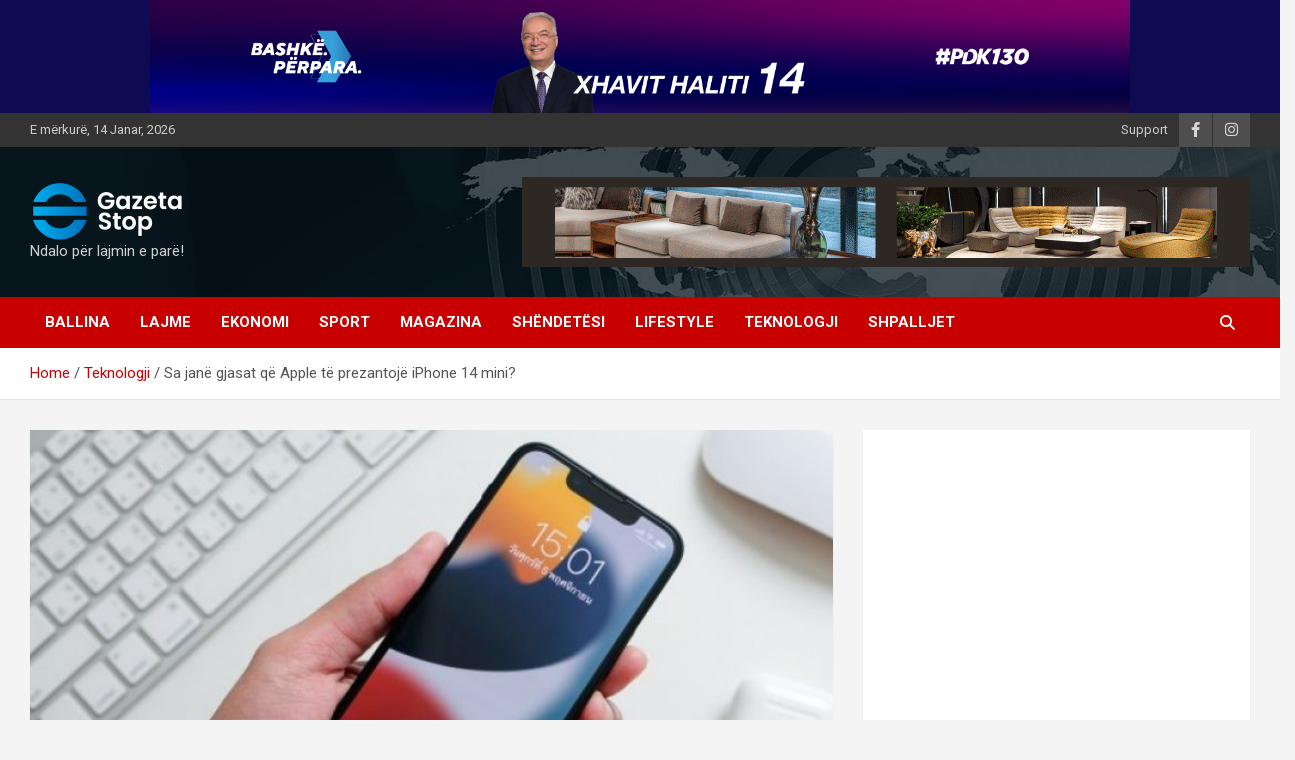

--- FILE ---
content_type: text/html; charset=utf-8
request_url: https://www.gazetastop.com/sa-jane-gjasat-qe-apple-te-prezantoje-iphone-14-mini/
body_size: 16215
content:
<!doctype html>
<html lang="sq">
<head>
	<meta charset="UTF-8">
	<meta name="viewport" content="width=device-width, initial-scale=1, shrink-to-fit=no">
	<link rel="profile" href="https://gmpg.org/xfn/11">

	<meta name='robots' content='index, follow, max-image-preview:large, max-snippet:-1, max-video-preview:-1' />

	<!-- This site is optimized with the Yoast SEO plugin v26.7 - https://yoast.com/wordpress/plugins/seo/ -->
	<title>Sa janë gjasat që Apple të prezantojë iPhone 14 mini? - Gazeta Stop</title>
	<meta name="description" content="Sa janë gjasat që Apple të prezantojë iPhone 14 mini? Gazeta Stop" />
	<link rel="canonical" href="https://www.gazetastop.com/sa-jane-gjasat-qe-apple-te-prezantoje-iphone-14-mini/" />
	<meta property="og:locale" content="sq_AL" />
	<meta property="og:type" content="article" />
	<meta property="og:title" content="Sa janë gjasat që Apple të prezantojë iPhone 14 mini? - Gazeta Stop" />
	<meta property="og:description" content="Sa janë gjasat që Apple të prezantojë iPhone 14 mini? Gazeta Stop" />
	<meta property="og:url" content="https://www.gazetastop.com/sa-jane-gjasat-qe-apple-te-prezantoje-iphone-14-mini/" />
	<meta property="og:site_name" content="Gazeta Stop" />
	<meta property="article:publisher" content="https://www.facebook.com/gazetastopofficial" />
	<meta property="article:published_time" content="2022-08-23T13:03:43+00:00" />
	<meta property="article:modified_time" content="2025-04-21T07:36:58+00:00" />
	<meta property="og:image" content="https://www.gazetastop.com/wp-content/uploads/2022/08/iPhone.jpg" />
	<meta property="og:image:width" content="780" />
	<meta property="og:image:height" content="439" />
	<meta property="og:image:type" content="image/jpeg" />
	<meta name="twitter:card" content="summary_large_image" />
	<meta name="twitter:label1" content="Written by" />
	<meta name="twitter:data1" content="" />
	<meta name="twitter:label2" content="Est. reading time" />
	<meta name="twitter:data2" content="2 minuta" />
	<script type="application/ld+json" class="yoast-schema-graph">{"@context":"https://schema.org","@graph":[{"@type":"Article","@id":"https://www.gazetastop.com/sa-jane-gjasat-qe-apple-te-prezantoje-iphone-14-mini/#article","isPartOf":{"@id":"https://www.gazetastop.com/sa-jane-gjasat-qe-apple-te-prezantoje-iphone-14-mini/"},"author":{"name":"","@id":""},"headline":"Sa janë gjasat që Apple të prezantojë iPhone 14 mini?","datePublished":"2022-08-23T13:03:43+00:00","dateModified":"2025-04-21T07:36:58+00:00","mainEntityOfPage":{"@id":"https://www.gazetastop.com/sa-jane-gjasat-qe-apple-te-prezantoje-iphone-14-mini/"},"wordCount":285,"publisher":{"@id":"https://www.gazetastop.com/#organization"},"image":{"@id":"https://www.gazetastop.com/sa-jane-gjasat-qe-apple-te-prezantoje-iphone-14-mini/#primaryimage"},"thumbnailUrl":"https://www.gazetastop.com/wp-content/uploads/2022/08/iPhone.jpg","keywords":["Apple","iPhone","iPhone 14"],"articleSection":["Teknologji"],"inLanguage":"sq"},{"@type":"WebPage","@id":"https://www.gazetastop.com/sa-jane-gjasat-qe-apple-te-prezantoje-iphone-14-mini/","url":"https://www.gazetastop.com/sa-jane-gjasat-qe-apple-te-prezantoje-iphone-14-mini/","name":"Sa janë gjasat që Apple të prezantojë iPhone 14 mini? - Gazeta Stop","isPartOf":{"@id":"https://www.gazetastop.com/#website"},"primaryImageOfPage":{"@id":"https://www.gazetastop.com/sa-jane-gjasat-qe-apple-te-prezantoje-iphone-14-mini/#primaryimage"},"image":{"@id":"https://www.gazetastop.com/sa-jane-gjasat-qe-apple-te-prezantoje-iphone-14-mini/#primaryimage"},"thumbnailUrl":"https://www.gazetastop.com/wp-content/uploads/2022/08/iPhone.jpg","datePublished":"2022-08-23T13:03:43+00:00","dateModified":"2025-04-21T07:36:58+00:00","description":"Sa janë gjasat që Apple të prezantojë iPhone 14 mini? Gazeta Stop","breadcrumb":{"@id":"https://www.gazetastop.com/sa-jane-gjasat-qe-apple-te-prezantoje-iphone-14-mini/#breadcrumb"},"inLanguage":"sq","potentialAction":[{"@type":"ReadAction","target":["https://www.gazetastop.com/sa-jane-gjasat-qe-apple-te-prezantoje-iphone-14-mini/"]}]},{"@type":"ImageObject","inLanguage":"sq","@id":"https://www.gazetastop.com/sa-jane-gjasat-qe-apple-te-prezantoje-iphone-14-mini/#primaryimage","url":"https://www.gazetastop.com/wp-content/uploads/2022/08/iPhone.jpg","contentUrl":"https://www.gazetastop.com/wp-content/uploads/2022/08/iPhone.jpg","width":780,"height":439},{"@type":"BreadcrumbList","@id":"https://www.gazetastop.com/sa-jane-gjasat-qe-apple-te-prezantoje-iphone-14-mini/#breadcrumb","itemListElement":[{"@type":"ListItem","position":1,"name":"Home","item":"https://www.gazetastop.com/"},{"@type":"ListItem","position":2,"name":"Sa janë gjasat që Apple të prezantojë iPhone 14 mini?"}]},{"@type":"WebSite","@id":"https://www.gazetastop.com/#website","url":"https://www.gazetastop.com/","name":"Gazeta Stop","description":"Ndalo për lajmin e parë!","publisher":{"@id":"https://www.gazetastop.com/#organization"},"potentialAction":[{"@type":"SearchAction","target":{"@type":"EntryPoint","urlTemplate":"https://www.gazetastop.com/?s={search_term_string}"},"query-input":{"@type":"PropertyValueSpecification","valueRequired":true,"valueName":"search_term_string"}}],"inLanguage":"sq"},{"@type":"Organization","@id":"https://www.gazetastop.com/#organization","name":"Gazeta Stop","url":"https://www.gazetastop.com/","logo":{"@type":"ImageObject","inLanguage":"sq","@id":"https://www.gazetastop.com/#/schema/logo/image/","url":"https://www.gazetastop.com/wp-content/uploads/2020/03/logo.jpg","contentUrl":"https://www.gazetastop.com/wp-content/uploads/2020/03/logo.jpg","width":239,"height":122,"caption":"Gazeta Stop"},"image":{"@id":"https://www.gazetastop.com/#/schema/logo/image/"},"sameAs":["https://www.facebook.com/gazetastopofficial","https://www.instagram.com/gazetastopofficial/"]},{"@type":"Person","@id":"","url":"https://www.gazetastop.com/author/"}]}</script>
	<!-- / Yoast SEO plugin. -->


<link rel='dns-prefetch' href='//stats.wp.com' />
<link rel='dns-prefetch' href='//fonts.googleapis.com' />
<link rel="alternate" type="application/rss+xml" title="Gazeta Stop &raquo; Prurje" href="https://www.gazetastop.com/feed/" />
<link rel="alternate" type="application/rss+xml" title="Gazeta Stop &raquo; Prurje për Komentet" href="https://www.gazetastop.com/comments/feed/" />
<link rel="alternate" title="oEmbed (JSON)" type="application/json+oembed" href="https://www.gazetastop.com/wp-json/oembed/1.0/embed?url=https%3A%2F%2Fwww.gazetastop.com%2Fsa-jane-gjasat-qe-apple-te-prezantoje-iphone-14-mini%2F" />
<link rel="alternate" title="oEmbed (XML)" type="text/xml+oembed" href="https://www.gazetastop.com/wp-json/oembed/1.0/embed?url=https%3A%2F%2Fwww.gazetastop.com%2Fsa-jane-gjasat-qe-apple-te-prezantoje-iphone-14-mini%2F&#038;format=xml" />
		<!-- This site uses the Google Analytics by MonsterInsights plugin v9.11.1 - Using Analytics tracking - https://www.monsterinsights.com/ -->
							<script src="//www.googletagmanager.com/gtag/js?id=G-E70X0KS7CP"  data-cfasync="false" data-wpfc-render="false" type="text/javascript" async></script>
			<script data-cfasync="false" data-wpfc-render="false" type="text/javascript">
				var mi_version = '9.11.1';
				var mi_track_user = true;
				var mi_no_track_reason = '';
								var MonsterInsightsDefaultLocations = {"page_location":"https:\/\/www.gazetastop.com\/sa-jane-gjasat-qe-apple-te-prezantoje-iphone-14-mini\/"};
								if ( typeof MonsterInsightsPrivacyGuardFilter === 'function' ) {
					var MonsterInsightsLocations = (typeof MonsterInsightsExcludeQuery === 'object') ? MonsterInsightsPrivacyGuardFilter( MonsterInsightsExcludeQuery ) : MonsterInsightsPrivacyGuardFilter( MonsterInsightsDefaultLocations );
				} else {
					var MonsterInsightsLocations = (typeof MonsterInsightsExcludeQuery === 'object') ? MonsterInsightsExcludeQuery : MonsterInsightsDefaultLocations;
				}

								var disableStrs = [
										'ga-disable-G-E70X0KS7CP',
									];

				/* Function to detect opted out users */
				function __gtagTrackerIsOptedOut() {
					for (var index = 0; index < disableStrs.length; index++) {
						if (document.cookie.indexOf(disableStrs[index] + '=true') > -1) {
							return true;
						}
					}

					return false;
				}

				/* Disable tracking if the opt-out cookie exists. */
				if (__gtagTrackerIsOptedOut()) {
					for (var index = 0; index < disableStrs.length; index++) {
						window[disableStrs[index]] = true;
					}
				}

				/* Opt-out function */
				function __gtagTrackerOptout() {
					for (var index = 0; index < disableStrs.length; index++) {
						document.cookie = disableStrs[index] + '=true; expires=Thu, 31 Dec 2099 23:59:59 UTC; path=/';
						window[disableStrs[index]] = true;
					}
				}

				if ('undefined' === typeof gaOptout) {
					function gaOptout() {
						__gtagTrackerOptout();
					}
				}
								window.dataLayer = window.dataLayer || [];

				window.MonsterInsightsDualTracker = {
					helpers: {},
					trackers: {},
				};
				if (mi_track_user) {
					function __gtagDataLayer() {
						dataLayer.push(arguments);
					}

					function __gtagTracker(type, name, parameters) {
						if (!parameters) {
							parameters = {};
						}

						if (parameters.send_to) {
							__gtagDataLayer.apply(null, arguments);
							return;
						}

						if (type === 'event') {
														parameters.send_to = monsterinsights_frontend.v4_id;
							var hookName = name;
							if (typeof parameters['event_category'] !== 'undefined') {
								hookName = parameters['event_category'] + ':' + name;
							}

							if (typeof MonsterInsightsDualTracker.trackers[hookName] !== 'undefined') {
								MonsterInsightsDualTracker.trackers[hookName](parameters);
							} else {
								__gtagDataLayer('event', name, parameters);
							}
							
						} else {
							__gtagDataLayer.apply(null, arguments);
						}
					}

					__gtagTracker('js', new Date());
					__gtagTracker('set', {
						'developer_id.dZGIzZG': true,
											});
					if ( MonsterInsightsLocations.page_location ) {
						__gtagTracker('set', MonsterInsightsLocations);
					}
										__gtagTracker('config', 'G-E70X0KS7CP', {"forceSSL":"true","link_attribution":"true"} );
										window.gtag = __gtagTracker;										(function () {
						/* https://developers.google.com/analytics/devguides/collection/analyticsjs/ */
						/* ga and __gaTracker compatibility shim. */
						var noopfn = function () {
							return null;
						};
						var newtracker = function () {
							return new Tracker();
						};
						var Tracker = function () {
							return null;
						};
						var p = Tracker.prototype;
						p.get = noopfn;
						p.set = noopfn;
						p.send = function () {
							var args = Array.prototype.slice.call(arguments);
							args.unshift('send');
							__gaTracker.apply(null, args);
						};
						var __gaTracker = function () {
							var len = arguments.length;
							if (len === 0) {
								return;
							}
							var f = arguments[len - 1];
							if (typeof f !== 'object' || f === null || typeof f.hitCallback !== 'function') {
								if ('send' === arguments[0]) {
									var hitConverted, hitObject = false, action;
									if ('event' === arguments[1]) {
										if ('undefined' !== typeof arguments[3]) {
											hitObject = {
												'eventAction': arguments[3],
												'eventCategory': arguments[2],
												'eventLabel': arguments[4],
												'value': arguments[5] ? arguments[5] : 1,
											}
										}
									}
									if ('pageview' === arguments[1]) {
										if ('undefined' !== typeof arguments[2]) {
											hitObject = {
												'eventAction': 'page_view',
												'page_path': arguments[2],
											}
										}
									}
									if (typeof arguments[2] === 'object') {
										hitObject = arguments[2];
									}
									if (typeof arguments[5] === 'object') {
										Object.assign(hitObject, arguments[5]);
									}
									if ('undefined' !== typeof arguments[1].hitType) {
										hitObject = arguments[1];
										if ('pageview' === hitObject.hitType) {
											hitObject.eventAction = 'page_view';
										}
									}
									if (hitObject) {
										action = 'timing' === arguments[1].hitType ? 'timing_complete' : hitObject.eventAction;
										hitConverted = mapArgs(hitObject);
										__gtagTracker('event', action, hitConverted);
									}
								}
								return;
							}

							function mapArgs(args) {
								var arg, hit = {};
								var gaMap = {
									'eventCategory': 'event_category',
									'eventAction': 'event_action',
									'eventLabel': 'event_label',
									'eventValue': 'event_value',
									'nonInteraction': 'non_interaction',
									'timingCategory': 'event_category',
									'timingVar': 'name',
									'timingValue': 'value',
									'timingLabel': 'event_label',
									'page': 'page_path',
									'location': 'page_location',
									'title': 'page_title',
									'referrer' : 'page_referrer',
								};
								for (arg in args) {
																		if (!(!args.hasOwnProperty(arg) || !gaMap.hasOwnProperty(arg))) {
										hit[gaMap[arg]] = args[arg];
									} else {
										hit[arg] = args[arg];
									}
								}
								return hit;
							}

							try {
								f.hitCallback();
							} catch (ex) {
							}
						};
						__gaTracker.create = newtracker;
						__gaTracker.getByName = newtracker;
						__gaTracker.getAll = function () {
							return [];
						};
						__gaTracker.remove = noopfn;
						__gaTracker.loaded = true;
						window['__gaTracker'] = __gaTracker;
					})();
									} else {
										console.log("");
					(function () {
						function __gtagTracker() {
							return null;
						}

						window['__gtagTracker'] = __gtagTracker;
						window['gtag'] = __gtagTracker;
					})();
									}
			</script>
							<!-- / Google Analytics by MonsterInsights -->
		<style id='wp-img-auto-sizes-contain-inline-css' type='text/css'>
img:is([sizes=auto i],[sizes^="auto," i]){contain-intrinsic-size:3000px 1500px}
/*# sourceURL=wp-img-auto-sizes-contain-inline-css */
</style>
<link rel='stylesheet' id='shared-counts-css' href='https://www.gazetastop.com/wp-content/plugins/shared-counts/assets/css/shared-counts.min.css?ver=1.5.0' type='text/css' media='all' />
<style id='wp-emoji-styles-inline-css' type='text/css'>

	img.wp-smiley, img.emoji {
		display: inline !important;
		border: none !important;
		box-shadow: none !important;
		height: 1em !important;
		width: 1em !important;
		margin: 0 0.07em !important;
		vertical-align: -0.1em !important;
		background: none !important;
		padding: 0 !important;
	}
/*# sourceURL=wp-emoji-styles-inline-css */
</style>
<style id='wp-block-library-inline-css' type='text/css'>
:root{--wp-block-synced-color:#7a00df;--wp-block-synced-color--rgb:122,0,223;--wp-bound-block-color:var(--wp-block-synced-color);--wp-editor-canvas-background:#ddd;--wp-admin-theme-color:#007cba;--wp-admin-theme-color--rgb:0,124,186;--wp-admin-theme-color-darker-10:#006ba1;--wp-admin-theme-color-darker-10--rgb:0,107,160.5;--wp-admin-theme-color-darker-20:#005a87;--wp-admin-theme-color-darker-20--rgb:0,90,135;--wp-admin-border-width-focus:2px}@media (min-resolution:192dpi){:root{--wp-admin-border-width-focus:1.5px}}.wp-element-button{cursor:pointer}:root .has-very-light-gray-background-color{background-color:#eee}:root .has-very-dark-gray-background-color{background-color:#313131}:root .has-very-light-gray-color{color:#eee}:root .has-very-dark-gray-color{color:#313131}:root .has-vivid-green-cyan-to-vivid-cyan-blue-gradient-background{background:linear-gradient(135deg,#00d084,#0693e3)}:root .has-purple-crush-gradient-background{background:linear-gradient(135deg,#34e2e4,#4721fb 50%,#ab1dfe)}:root .has-hazy-dawn-gradient-background{background:linear-gradient(135deg,#faaca8,#dad0ec)}:root .has-subdued-olive-gradient-background{background:linear-gradient(135deg,#fafae1,#67a671)}:root .has-atomic-cream-gradient-background{background:linear-gradient(135deg,#fdd79a,#004a59)}:root .has-nightshade-gradient-background{background:linear-gradient(135deg,#330968,#31cdcf)}:root .has-midnight-gradient-background{background:linear-gradient(135deg,#020381,#2874fc)}:root{--wp--preset--font-size--normal:16px;--wp--preset--font-size--huge:42px}.has-regular-font-size{font-size:1em}.has-larger-font-size{font-size:2.625em}.has-normal-font-size{font-size:var(--wp--preset--font-size--normal)}.has-huge-font-size{font-size:var(--wp--preset--font-size--huge)}.has-text-align-center{text-align:center}.has-text-align-left{text-align:left}.has-text-align-right{text-align:right}.has-fit-text{white-space:nowrap!important}#end-resizable-editor-section{display:none}.aligncenter{clear:both}.items-justified-left{justify-content:flex-start}.items-justified-center{justify-content:center}.items-justified-right{justify-content:flex-end}.items-justified-space-between{justify-content:space-between}.screen-reader-text{border:0;clip-path:inset(50%);height:1px;margin:-1px;overflow:hidden;padding:0;position:absolute;width:1px;word-wrap:normal!important}.screen-reader-text:focus{background-color:#ddd;clip-path:none;color:#444;display:block;font-size:1em;height:auto;left:5px;line-height:normal;padding:15px 23px 14px;text-decoration:none;top:5px;width:auto;z-index:100000}html :where(.has-border-color){border-style:solid}html :where([style*=border-top-color]){border-top-style:solid}html :where([style*=border-right-color]){border-right-style:solid}html :where([style*=border-bottom-color]){border-bottom-style:solid}html :where([style*=border-left-color]){border-left-style:solid}html :where([style*=border-width]){border-style:solid}html :where([style*=border-top-width]){border-top-style:solid}html :where([style*=border-right-width]){border-right-style:solid}html :where([style*=border-bottom-width]){border-bottom-style:solid}html :where([style*=border-left-width]){border-left-style:solid}html :where(img[class*=wp-image-]){height:auto;max-width:100%}:where(figure){margin:0 0 1em}html :where(.is-position-sticky){--wp-admin--admin-bar--position-offset:var(--wp-admin--admin-bar--height,0px)}@media screen and (max-width:600px){html :where(.is-position-sticky){--wp-admin--admin-bar--position-offset:0px}}

/*# sourceURL=wp-block-library-inline-css */
</style><style id='wp-block-paragraph-inline-css' type='text/css'>
.is-small-text{font-size:.875em}.is-regular-text{font-size:1em}.is-large-text{font-size:2.25em}.is-larger-text{font-size:3em}.has-drop-cap:not(:focus):first-letter{float:left;font-size:8.4em;font-style:normal;font-weight:100;line-height:.68;margin:.05em .1em 0 0;text-transform:uppercase}body.rtl .has-drop-cap:not(:focus):first-letter{float:none;margin-left:.1em}p.has-drop-cap.has-background{overflow:hidden}:root :where(p.has-background){padding:1.25em 2.375em}:where(p.has-text-color:not(.has-link-color)) a{color:inherit}p.has-text-align-left[style*="writing-mode:vertical-lr"],p.has-text-align-right[style*="writing-mode:vertical-rl"]{rotate:180deg}
/*# sourceURL=https://www.gazetastop.com/wp-includes/blocks/paragraph/style.min.css */
</style>
<style id='global-styles-inline-css' type='text/css'>
:root{--wp--preset--aspect-ratio--square: 1;--wp--preset--aspect-ratio--4-3: 4/3;--wp--preset--aspect-ratio--3-4: 3/4;--wp--preset--aspect-ratio--3-2: 3/2;--wp--preset--aspect-ratio--2-3: 2/3;--wp--preset--aspect-ratio--16-9: 16/9;--wp--preset--aspect-ratio--9-16: 9/16;--wp--preset--color--black: #000000;--wp--preset--color--cyan-bluish-gray: #abb8c3;--wp--preset--color--white: #ffffff;--wp--preset--color--pale-pink: #f78da7;--wp--preset--color--vivid-red: #cf2e2e;--wp--preset--color--luminous-vivid-orange: #ff6900;--wp--preset--color--luminous-vivid-amber: #fcb900;--wp--preset--color--light-green-cyan: #7bdcb5;--wp--preset--color--vivid-green-cyan: #00d084;--wp--preset--color--pale-cyan-blue: #8ed1fc;--wp--preset--color--vivid-cyan-blue: #0693e3;--wp--preset--color--vivid-purple: #9b51e0;--wp--preset--gradient--vivid-cyan-blue-to-vivid-purple: linear-gradient(135deg,rgb(6,147,227) 0%,rgb(155,81,224) 100%);--wp--preset--gradient--light-green-cyan-to-vivid-green-cyan: linear-gradient(135deg,rgb(122,220,180) 0%,rgb(0,208,130) 100%);--wp--preset--gradient--luminous-vivid-amber-to-luminous-vivid-orange: linear-gradient(135deg,rgb(252,185,0) 0%,rgb(255,105,0) 100%);--wp--preset--gradient--luminous-vivid-orange-to-vivid-red: linear-gradient(135deg,rgb(255,105,0) 0%,rgb(207,46,46) 100%);--wp--preset--gradient--very-light-gray-to-cyan-bluish-gray: linear-gradient(135deg,rgb(238,238,238) 0%,rgb(169,184,195) 100%);--wp--preset--gradient--cool-to-warm-spectrum: linear-gradient(135deg,rgb(74,234,220) 0%,rgb(151,120,209) 20%,rgb(207,42,186) 40%,rgb(238,44,130) 60%,rgb(251,105,98) 80%,rgb(254,248,76) 100%);--wp--preset--gradient--blush-light-purple: linear-gradient(135deg,rgb(255,206,236) 0%,rgb(152,150,240) 100%);--wp--preset--gradient--blush-bordeaux: linear-gradient(135deg,rgb(254,205,165) 0%,rgb(254,45,45) 50%,rgb(107,0,62) 100%);--wp--preset--gradient--luminous-dusk: linear-gradient(135deg,rgb(255,203,112) 0%,rgb(199,81,192) 50%,rgb(65,88,208) 100%);--wp--preset--gradient--pale-ocean: linear-gradient(135deg,rgb(255,245,203) 0%,rgb(182,227,212) 50%,rgb(51,167,181) 100%);--wp--preset--gradient--electric-grass: linear-gradient(135deg,rgb(202,248,128) 0%,rgb(113,206,126) 100%);--wp--preset--gradient--midnight: linear-gradient(135deg,rgb(2,3,129) 0%,rgb(40,116,252) 100%);--wp--preset--font-size--small: 13px;--wp--preset--font-size--medium: 20px;--wp--preset--font-size--large: 36px;--wp--preset--font-size--x-large: 42px;--wp--preset--spacing--20: 0.44rem;--wp--preset--spacing--30: 0.67rem;--wp--preset--spacing--40: 1rem;--wp--preset--spacing--50: 1.5rem;--wp--preset--spacing--60: 2.25rem;--wp--preset--spacing--70: 3.38rem;--wp--preset--spacing--80: 5.06rem;--wp--preset--shadow--natural: 6px 6px 9px rgba(0, 0, 0, 0.2);--wp--preset--shadow--deep: 12px 12px 50px rgba(0, 0, 0, 0.4);--wp--preset--shadow--sharp: 6px 6px 0px rgba(0, 0, 0, 0.2);--wp--preset--shadow--outlined: 6px 6px 0px -3px rgb(255, 255, 255), 6px 6px rgb(0, 0, 0);--wp--preset--shadow--crisp: 6px 6px 0px rgb(0, 0, 0);}:where(.is-layout-flex){gap: 0.5em;}:where(.is-layout-grid){gap: 0.5em;}body .is-layout-flex{display: flex;}.is-layout-flex{flex-wrap: wrap;align-items: center;}.is-layout-flex > :is(*, div){margin: 0;}body .is-layout-grid{display: grid;}.is-layout-grid > :is(*, div){margin: 0;}:where(.wp-block-columns.is-layout-flex){gap: 2em;}:where(.wp-block-columns.is-layout-grid){gap: 2em;}:where(.wp-block-post-template.is-layout-flex){gap: 1.25em;}:where(.wp-block-post-template.is-layout-grid){gap: 1.25em;}.has-black-color{color: var(--wp--preset--color--black) !important;}.has-cyan-bluish-gray-color{color: var(--wp--preset--color--cyan-bluish-gray) !important;}.has-white-color{color: var(--wp--preset--color--white) !important;}.has-pale-pink-color{color: var(--wp--preset--color--pale-pink) !important;}.has-vivid-red-color{color: var(--wp--preset--color--vivid-red) !important;}.has-luminous-vivid-orange-color{color: var(--wp--preset--color--luminous-vivid-orange) !important;}.has-luminous-vivid-amber-color{color: var(--wp--preset--color--luminous-vivid-amber) !important;}.has-light-green-cyan-color{color: var(--wp--preset--color--light-green-cyan) !important;}.has-vivid-green-cyan-color{color: var(--wp--preset--color--vivid-green-cyan) !important;}.has-pale-cyan-blue-color{color: var(--wp--preset--color--pale-cyan-blue) !important;}.has-vivid-cyan-blue-color{color: var(--wp--preset--color--vivid-cyan-blue) !important;}.has-vivid-purple-color{color: var(--wp--preset--color--vivid-purple) !important;}.has-black-background-color{background-color: var(--wp--preset--color--black) !important;}.has-cyan-bluish-gray-background-color{background-color: var(--wp--preset--color--cyan-bluish-gray) !important;}.has-white-background-color{background-color: var(--wp--preset--color--white) !important;}.has-pale-pink-background-color{background-color: var(--wp--preset--color--pale-pink) !important;}.has-vivid-red-background-color{background-color: var(--wp--preset--color--vivid-red) !important;}.has-luminous-vivid-orange-background-color{background-color: var(--wp--preset--color--luminous-vivid-orange) !important;}.has-luminous-vivid-amber-background-color{background-color: var(--wp--preset--color--luminous-vivid-amber) !important;}.has-light-green-cyan-background-color{background-color: var(--wp--preset--color--light-green-cyan) !important;}.has-vivid-green-cyan-background-color{background-color: var(--wp--preset--color--vivid-green-cyan) !important;}.has-pale-cyan-blue-background-color{background-color: var(--wp--preset--color--pale-cyan-blue) !important;}.has-vivid-cyan-blue-background-color{background-color: var(--wp--preset--color--vivid-cyan-blue) !important;}.has-vivid-purple-background-color{background-color: var(--wp--preset--color--vivid-purple) !important;}.has-black-border-color{border-color: var(--wp--preset--color--black) !important;}.has-cyan-bluish-gray-border-color{border-color: var(--wp--preset--color--cyan-bluish-gray) !important;}.has-white-border-color{border-color: var(--wp--preset--color--white) !important;}.has-pale-pink-border-color{border-color: var(--wp--preset--color--pale-pink) !important;}.has-vivid-red-border-color{border-color: var(--wp--preset--color--vivid-red) !important;}.has-luminous-vivid-orange-border-color{border-color: var(--wp--preset--color--luminous-vivid-orange) !important;}.has-luminous-vivid-amber-border-color{border-color: var(--wp--preset--color--luminous-vivid-amber) !important;}.has-light-green-cyan-border-color{border-color: var(--wp--preset--color--light-green-cyan) !important;}.has-vivid-green-cyan-border-color{border-color: var(--wp--preset--color--vivid-green-cyan) !important;}.has-pale-cyan-blue-border-color{border-color: var(--wp--preset--color--pale-cyan-blue) !important;}.has-vivid-cyan-blue-border-color{border-color: var(--wp--preset--color--vivid-cyan-blue) !important;}.has-vivid-purple-border-color{border-color: var(--wp--preset--color--vivid-purple) !important;}.has-vivid-cyan-blue-to-vivid-purple-gradient-background{background: var(--wp--preset--gradient--vivid-cyan-blue-to-vivid-purple) !important;}.has-light-green-cyan-to-vivid-green-cyan-gradient-background{background: var(--wp--preset--gradient--light-green-cyan-to-vivid-green-cyan) !important;}.has-luminous-vivid-amber-to-luminous-vivid-orange-gradient-background{background: var(--wp--preset--gradient--luminous-vivid-amber-to-luminous-vivid-orange) !important;}.has-luminous-vivid-orange-to-vivid-red-gradient-background{background: var(--wp--preset--gradient--luminous-vivid-orange-to-vivid-red) !important;}.has-very-light-gray-to-cyan-bluish-gray-gradient-background{background: var(--wp--preset--gradient--very-light-gray-to-cyan-bluish-gray) !important;}.has-cool-to-warm-spectrum-gradient-background{background: var(--wp--preset--gradient--cool-to-warm-spectrum) !important;}.has-blush-light-purple-gradient-background{background: var(--wp--preset--gradient--blush-light-purple) !important;}.has-blush-bordeaux-gradient-background{background: var(--wp--preset--gradient--blush-bordeaux) !important;}.has-luminous-dusk-gradient-background{background: var(--wp--preset--gradient--luminous-dusk) !important;}.has-pale-ocean-gradient-background{background: var(--wp--preset--gradient--pale-ocean) !important;}.has-electric-grass-gradient-background{background: var(--wp--preset--gradient--electric-grass) !important;}.has-midnight-gradient-background{background: var(--wp--preset--gradient--midnight) !important;}.has-small-font-size{font-size: var(--wp--preset--font-size--small) !important;}.has-medium-font-size{font-size: var(--wp--preset--font-size--medium) !important;}.has-large-font-size{font-size: var(--wp--preset--font-size--large) !important;}.has-x-large-font-size{font-size: var(--wp--preset--font-size--x-large) !important;}
/*# sourceURL=global-styles-inline-css */
</style>

<style id='classic-theme-styles-inline-css' type='text/css'>
/*! This file is auto-generated */
.wp-block-button__link{color:#fff;background-color:#32373c;border-radius:9999px;box-shadow:none;text-decoration:none;padding:calc(.667em + 2px) calc(1.333em + 2px);font-size:1.125em}.wp-block-file__button{background:#32373c;color:#fff;text-decoration:none}
/*# sourceURL=/wp-includes/css/classic-themes.min.css */
</style>
<link rel='stylesheet' id='bootstrap-style-css' href='https://www.gazetastop.com/wp-content/themes/newscard/assets/library/bootstrap/css/bootstrap.min.css?ver=4.0.0' type='text/css' media='all' />
<link rel='stylesheet' id='font-awesome-style-css' href='https://www.gazetastop.com/wp-content/themes/newscard/assets/library/font-awesome/css/all.min.css?ver=6.9' type='text/css' media='all' />
<link rel='stylesheet' id='newscard-google-fonts-css' href='//fonts.googleapis.com/css?family=Roboto%3A100%2C300%2C300i%2C400%2C400i%2C500%2C500i%2C700%2C700i&#038;ver=6.9' type='text/css' media='all' />
<link rel='stylesheet' id='newscard-style-css' href='https://www.gazetastop.com/wp-content/themes/newscard/style.css?ver=6.9' type='text/css' media='all' />
<script type="text/javascript" src="https://www.gazetastop.com/wp-content/plugins/google-analytics-for-wordpress/assets/js/frontend-gtag.min.js?ver=9.11.1" id="monsterinsights-frontend-script-js" async="async" data-wp-strategy="async"></script>
<script data-cfasync="false" data-wpfc-render="false" type="text/javascript" id='monsterinsights-frontend-script-js-extra'>/* <![CDATA[ */
var monsterinsights_frontend = {"js_events_tracking":"true","download_extensions":"doc,pdf,ppt,zip,xls,docx,pptx,xlsx","inbound_paths":"[{\"path\":\"\\\/go\\\/\",\"label\":\"affiliate\"},{\"path\":\"\\\/recommend\\\/\",\"label\":\"affiliate\"}]","home_url":"https:\/\/www.gazetastop.com","hash_tracking":"false","v4_id":"G-E70X0KS7CP"};/* ]]> */
</script>
<script type="text/javascript" id="breeze-prefetch-js-extra">
/* <![CDATA[ */
var breeze_prefetch = {"local_url":"https://www.gazetastop.com","ignore_remote_prefetch":"1","ignore_list":["wp-admin","wp-login.php"]};
//# sourceURL=breeze-prefetch-js-extra
/* ]]> */
</script>
<script type="text/javascript" src="https://www.gazetastop.com/wp-content/plugins/breeze/assets/js/js-front-end/breeze-prefetch-links.min.js?ver=2.2.23" id="breeze-prefetch-js"></script>
<script type="text/javascript" src="https://www.gazetastop.com/wp-includes/js/jquery/jquery.min.js?ver=3.7.1" id="jquery-core-js"></script>
<script type="text/javascript" src="https://www.gazetastop.com/wp-includes/js/jquery/jquery-migrate.min.js?ver=3.4.1" id="jquery-migrate-js"></script>
<link rel="https://api.w.org/" href="https://www.gazetastop.com/wp-json/" /><link rel="alternate" title="JSON" type="application/json" href="https://www.gazetastop.com/wp-json/wp/v2/posts/77523" /><link rel="EditURI" type="application/rsd+xml" title="RSD" href="https://www.gazetastop.com/xmlrpc.php?rsd" />
<meta name="generator" content="WordPress 6.9" />
<link rel='shortlink' href='https://www.gazetastop.com/?p=77523' />
	<style>img#wpstats{display:none}</style>
		<link rel="icon" href="https://www.gazetastop.com/wp-content/uploads/2020/04/logo-150x150.png" sizes="32x32" />
<link rel="icon" href="https://www.gazetastop.com/wp-content/uploads/2020/04/logo.png" sizes="192x192" />
<link rel="apple-touch-icon" href="https://www.gazetastop.com/wp-content/uploads/2020/04/logo.png" />
<meta name="msapplication-TileImage" content="https://www.gazetastop.com/wp-content/uploads/2020/04/logo.png" />
		<style type="text/css" id="wp-custom-css">
			.by-author {
	display: none !important;
}

.site-title {
	display: none !important;
}		</style>
		</head>

<body class="wp-singular post-template-default single single-post postid-77523 single-format-standard wp-custom-logo wp-theme-newscard theme-body group-blog">
<!-- <div class="row" style="display: flex; justify-content: center; background: #e53677;">
	<div class="col">
		<a href="https://ticketing.festtix.co.uk/events/sunny-hill-festival-2025" target="_blank" rel="noopener noreferrer">
			<img src="https://www.gazetastop.com/wp-content/uploads/2025/07/980x150.gif" alt="Sunny Hill Festival" style="display: block; margin: 0 auto;">
		</a>
	</div>
</div> -->

<div class="row" style="display:flex; justify-content:center; background:#0F0B53;">
	<div class="col">
		<a href="https://www.facebook.com/xhavithalitii" target="_blank" rel="noopener noreferrer">
			<img
				src="https://www.gazetastop.com/wp-content/uploads/2025/12/xhavit-haliti.png"
				alt="Xhavit Haliti"
				style="display:block; margin:0 auto; width:100%; max-width:980px; max-height:150px; height:auto; object-fit:cover;"
		>
	</a>
	</div>
</div>

<div id="page" class="site">
	<a class="skip-link screen-reader-text" href="#content">Skip to content</a>
	
	<header id="masthead" class="site-header">
					<div class="info-bar infobar-links-on">
				<div class="container">
					<div class="row gutter-10">
						<div class="col col-sm contact-section">
							<div class="date">
								<ul><li>E mërkurë, 14 Janar, 2026</li></ul>
							</div>
						</div><!-- .contact-section -->

													<div class="col-auto social-profiles order-md-3">
								
		<ul class="clearfix">
							<li><a target="_blank" rel="noopener noreferrer" href="https://www.facebook.com/gazetastopofficial"></a></li>
							<li><a target="_blank" rel="noopener noreferrer" href="https://www.instagram.com/gazetastopofficial/"></a></li>
					</ul>
								</div><!-- .social-profile -->
													<div class="col-md-auto infobar-links order-md-2">
								<button class="infobar-links-menu-toggle">Responsive Menu</button>
								<ul class="clearfix"><li id="menu-item-137" class="menu-item menu-item-type-custom menu-item-object-custom menu-item-137"><a target="_blank" href="#">Support</a></li>
</ul>							</div><!-- .infobar-links -->
											</div><!-- .row -->
          		</div><!-- .container -->
        	</div><!-- .infobar -->
        		<nav class="navbar navbar-expand-lg d-block">
			<div class="navbar-head navbar-bg-set"  style="background-image:url('http://www.gazetastop.com/wp-content/uploads/2020/02/header-bg.jpg');">
				<div class="container">
					<div class="row navbar-head-row align-items-center">
						<div class="col-lg-4">
							<div class="site-branding navbar-brand">
								<a href="https://www.gazetastop.com/" class="custom-logo-link" rel="home"><img width="156" height="60" src="https://www.gazetastop.com/wp-content/uploads/2020/04/Gazeta_stop_logo-Copy.png" class="custom-logo" alt="Gazeta Stop" decoding="async" /></a>									<h2 class="site-title"><a href="https://www.gazetastop.com/" rel="home">Gazeta Stop</a></h2>
																	<p class="site-description">Ndalo për lajmin e parë!</p>
															</div><!-- .site-branding .navbar-brand -->
						</div>
													<div class="col-lg-8 navbar-ad-section">
																	<a href="https://www.facebook.com/binni.biz/" class="newscard-ad-728-90" target="_blank" rel="noopener noreferrer">
																	<img class="img-fluid" src="https://www.gazetastop.com/wp-content/uploads/2023/12/binni.gif" alt="Banner Add">
																	</a>
															</div>
											</div><!-- .row -->
				</div><!-- .container -->
			</div><!-- .navbar-head -->
			<div class="navigation-bar">
				<div class="navigation-bar-top">
					<div class="container">
						<button class="navbar-toggler menu-toggle" type="button" data-toggle="collapse" data-target="#navbarCollapse" aria-controls="navbarCollapse" aria-expanded="false" aria-label="Toggle navigation"></button>
						<span class="search-toggle"></span>
					</div><!-- .container -->
					<div class="search-bar">
						<div class="container">
							<div class="search-block off">
								<form action="https://www.gazetastop.com/" method="get" class="search-form">
	<label class="assistive-text"> Search </label>
	<div class="input-group">
		<input type="search" value="" placeholder="Search" class="form-control s" name="s">
		<div class="input-group-prepend">
			<button class="btn btn-theme">Search</button>
		</div>
	</div>
</form><!-- .search-form -->
							</div><!-- .search-box -->
						</div><!-- .container -->
					</div><!-- .search-bar -->
				</div><!-- .navigation-bar-top -->
				<div class="navbar-main">
					<div class="container">
						<div class="collapse navbar-collapse" id="navbarCollapse">
							<div id="site-navigation" class="main-navigation nav-uppercase" role="navigation">
								<ul class="nav-menu navbar-nav d-lg-block"><li id="menu-item-209" class="menu-item menu-item-type-post_type menu-item-object-page menu-item-home menu-item-209"><a href="https://www.gazetastop.com/">Ballina</a></li>
<li id="menu-item-242" class="menu-item menu-item-type-taxonomy menu-item-object-category menu-item-242"><a href="https://www.gazetastop.com/category/lajme/">Lajme</a></li>
<li id="menu-item-244" class="menu-item menu-item-type-taxonomy menu-item-object-category menu-item-244"><a href="https://www.gazetastop.com/category/ekonomi/">Ekonomi</a></li>
<li id="menu-item-268" class="menu-item menu-item-type-taxonomy menu-item-object-category menu-item-268"><a href="https://www.gazetastop.com/category/sport/">Sport</a></li>
<li id="menu-item-73" class="menu-item menu-item-type-taxonomy menu-item-object-category menu-item-73"><a href="https://www.gazetastop.com/category/magazina/">Magazina</a></li>
<li id="menu-item-30672" class="menu-item menu-item-type-taxonomy menu-item-object-category menu-item-30672"><a href="https://www.gazetastop.com/category/shendetesi/">Shëndetësi</a></li>
<li id="menu-item-221" class="menu-item menu-item-type-taxonomy menu-item-object-category menu-item-221"><a href="https://www.gazetastop.com/category/lifestyle/">Lifestyle</a></li>
<li id="menu-item-71" class="menu-item menu-item-type-taxonomy menu-item-object-category current-post-ancestor current-menu-parent current-post-parent menu-item-71"><a href="https://www.gazetastop.com/category/tech/">Teknologji</a></li>
<li id="menu-item-128128" class="menu-item menu-item-type-taxonomy menu-item-object-category menu-item-128128"><a href="https://www.gazetastop.com/category/shpalljet/">Shpalljet</a></li>
</ul>							</div><!-- #site-navigation .main-navigation -->
						</div><!-- .navbar-collapse -->
						<div class="nav-search">
							<span class="search-toggle"></span>
						</div><!-- .nav-search -->
					</div><!-- .container -->
				</div><!-- .navbar-main -->
			</div><!-- .navigation-bar -->
		</nav><!-- .navbar -->

		
		
					<div id="breadcrumb">
				<div class="container">
					<div role="navigation" aria-label="Breadcrumbs" class="breadcrumb-trail breadcrumbs" itemprop="breadcrumb"><ul class="trail-items" itemscope itemtype="http://schema.org/BreadcrumbList"><meta name="numberOfItems" content="3" /><meta name="itemListOrder" content="Ascending" /><li itemprop="itemListElement" itemscope itemtype="http://schema.org/ListItem" class="trail-item trail-begin"><a href="https://www.gazetastop.com/" rel="home" itemprop="item"><span itemprop="name">Home</span></a><meta itemprop="position" content="1" /></li><li itemprop="itemListElement" itemscope itemtype="http://schema.org/ListItem" class="trail-item"><a href="https://www.gazetastop.com/category/tech/" itemprop="item"><span itemprop="name">Teknologji</span></a><meta itemprop="position" content="2" /></li><li itemprop="itemListElement" itemscope itemtype="http://schema.org/ListItem" class="trail-item trail-end"><span itemprop="name">Sa janë gjasat që Apple të prezantojë iPhone 14 mini?</span><meta itemprop="position" content="3" /></li></ul></div>				</div>
			</div><!-- .breadcrumb -->
			</header><!-- #masthead --><div id="content" class="site-content">
	<div class="container">
		<div class="row justify-content-center site-content-row">
			<div id="primary" class="content-area col-lg-8">
				<main id="main" class="site-main">

						<div class="post-77523 post type-post status-publish format-standard has-post-thumbnail hentry category-tech tag-apple tag-iphone tag-iphone-14">

		
					<figure class="post-featured-image page-single-img-wrap">
						<div class="post-img" style="background-image: url('https://www.gazetastop.com/wp-content/uploads/2022/08/iPhone.jpg');"></div>
											</figure><!-- .post-featured-image .page-single-img-wrap -->

				
				<div class="entry-meta category-meta">
					<div class="cat-links"><a href="https://www.gazetastop.com/category/tech/" rel="category tag">Teknologji</a></div>
				</div><!-- .entry-meta -->

			
					<header class="entry-header">
				<h1 class="entry-title">Sa janë gjasat që Apple të prezantojë iPhone 14 mini?</h1>
									<div class="entry-meta">
						<div class="date"><a href="https://www.gazetastop.com/sa-jane-gjasat-qe-apple-te-prezantoje-iphone-14-mini/" title="Sa janë gjasat që Apple të prezantojë iPhone 14 mini?">23.08.2022</a> </div> <div class="by-author vcard author"><a href="https://www.gazetastop.com/author/"></a> </div>											</div><!-- .entry-meta -->
								</header>
				<div class="entry-content">
			<div class="shared-counts-wrap before_content style-buttons"><a href="https://www.facebook.com/sharer/sharer.php?u=https://www.gazetastop.com/sa-jane-gjasat-qe-apple-te-prezantoje-iphone-14-mini/&#038;display=popup&#038;ref=plugin&#038;src=share_button" title="Share on Facebook"  target="_blank"  rel="nofollow noopener noreferrer"  class="shared-counts-button facebook shared-counts-no-count" data-postid="77523" data-social-network="Facebook" data-social-action="Share" data-social-target="https://www.gazetastop.com/sa-jane-gjasat-qe-apple-te-prezantoje-iphone-14-mini/"><span class="shared-counts-icon-label"><span class="shared-counts-icon"><svg version="1.1" xmlns="http://www.w3.org/2000/svg" width="18.8125" height="32" viewBox="0 0 602 1024"><path d="M548 6.857v150.857h-89.714q-49.143 0-66.286 20.571t-17.143 61.714v108h167.429l-22.286 169.143h-145.143v433.714h-174.857v-433.714h-145.714v-169.143h145.714v-124.571q0-106.286 59.429-164.857t158.286-58.571q84 0 130.286 6.857z"></path></svg></span><span class="shared-counts-label">Facebook</span></span></a><a href="https://twitter.com/share?url=https://www.gazetastop.com/sa-jane-gjasat-qe-apple-te-prezantoje-iphone-14-mini/&#038;text=Sa%20jan%C3%AB%20gjasat%20q%C3%AB%20Apple%20t%C3%AB%20prezantoj%C3%AB%20iPhone%2014%20mini%3F" title="Share on Twitter"  target="_blank"  rel="nofollow noopener noreferrer"  class="shared-counts-button twitter shared-counts-no-count" data-postid="77523" data-social-network="Twitter" data-social-action="Tweet" data-social-target="https://www.gazetastop.com/sa-jane-gjasat-qe-apple-te-prezantoje-iphone-14-mini/"><span class="shared-counts-icon-label"><span class="shared-counts-icon"><svg viewBox="0 0 24 24" xmlns="http://www.w3.org/2000/svg"><path d="M13.8944 10.4695L21.3345 2H19.5716L13.1085 9.35244L7.95022 2H1.99936L9.80147 13.1192L1.99936 22H3.76218L10.5832 14.2338L16.0318 22H21.9827L13.8944 10.4695ZM11.4792 13.2168L10.6875 12.1089L4.39789 3.30146H7.10594L12.1833 10.412L12.9717 11.5199L19.5708 20.7619H16.8628L11.4792 13.2168Z" /></svg></span><span class="shared-counts-label">Tweet</span></span></a></div>
<p>Prej disa muajve dihet që iPhone mini këtë vit nuk do të prezantohet, por sipas informacioneve më të reja – formati prej 5.4-inç do të mund të jetë i qasshëm edhe te një gjeneratë.</p>



<p>Apple e prezantoi iPhone mini me qëllim që të ofrojë si alternativë ndaj pajisjeve më të mëdha.</p>



<p>Ka një ekran prej 5.4-iniç, ku iPhone mini është tërheqës për blerësit e modeleve klasike të iPhone që pëlqejnë ekranin prej 4.7-inç dhe që nuk duan të bartin me vete pajisje të mëdha, transmeton Telegrafi.</p>



<p>Megjithatë, Apple është ballafaquar me probleme kur bëhet fjalë për iPhone mini, e kjo është shitja e kësaj pajisje në treg.</p>



<p>Nga prezantimi, iPhone mini nuk i ka arsyetuar pritje kur bëhet fjalë për shitje, e shumica e përdoruesve pretendonin që Apple nuk ka arritur të prodhojë një telefon mini, pavarësisht fushatës së madhe të marketingut.</p>



<p>Personat që janë ekspertë më gjendjen në treg dhe planin e kompanisë Apple, prej kohësh pretendojnë që kompania nga Cupertino ka vendosur të heq dorë nga iPhone mini sapo të publikohet linja e iPhone 14.</p>



<p>Megjithatë shumë ueb-faqe citojnë parterë të zinxhirit furnizues të kompanisë Apple në Azi, që pretendojnë se iPhone 14 mini megjithatë do të prezantohet.</p>



<p>Seria e re e Iphone do të prezantohet më 7 shtator, dhe sipas njohësve të fushës iPhone 14 mini po shqyrtohet si opsion.</p>



<p>Por deri më tani nuk ka konfirmim zyrtar për një gjë të tillë, pra mbetet të shihet se çfarë do të ndodhë në ngjarjen më të madhe të vitit në fushën e teknologjisë informative.&nbsp;</p>
		</div><!-- entry-content -->

		<footer class="entry-meta"><span class="tag-links"><span class="label">Tags:</span> <a href="https://www.gazetastop.com/tag/apple/" rel="tag">Apple</a>, <a href="https://www.gazetastop.com/tag/iphone/" rel="tag">iPhone</a>, <a href="https://www.gazetastop.com/tag/iphone-14/" rel="tag">iPhone 14</a></span><!-- .tag-links --></footer><!-- .entry-meta -->	</div><!-- .post-77523 -->

	<nav class="navigation post-navigation" aria-label="Postime">
		<h2 class="screen-reader-text">Lëvizje te postimet</h2>
		<div class="nav-links"><div class="nav-previous"><a href="https://www.gazetastop.com/kafeja-dhe-shtimi-ne-peshe/" rel="prev">Kafeja dhe shtimi në peshë</a></div><div class="nav-next"><a href="https://www.gazetastop.com/na-mbyti-deficiti-ne-korrik-u-rrit-per-15-8/" rel="next">Na mbyti deficiti, në korrik u rrit për 15.8%</a></div></div>
	</nav>
				</main><!-- #main -->
			</div><!-- #primary -->
			
<aside id="secondary" class="col-lg-4 widget-area" role="complementary">
	<div class="sticky-sidebar">
		<section id="custom_html-3" class="widget_text widget widget_custom_html"><div class="textwidget custom-html-widget"><iframe src="https://www.facebook.com/plugins/page.php?href=https%3A%2F%2Fwww.facebook.com%2Fgazetastopofficial%2F&tabs=timeline&width=340&height=500&small_header=false&adapt_container_width=false&hide_cover=false&show_facepile=false&appId=628082841349322" width="340" height="500" style="border:none;overflow:hidden" scrolling="no" frameborder="0" allowtransparency="true" allow="encrypted-media"></iframe></div></section><section id="search-2" class="widget widget_search"><form action="https://www.gazetastop.com/" method="get" class="search-form">
	<label class="assistive-text"> Search </label>
	<div class="input-group">
		<input type="search" value="" placeholder="Search" class="form-control s" name="s">
		<div class="input-group-prepend">
			<button class="btn btn-theme">Search</button>
		</div>
	</div>
</form><!-- .search-form -->
</section>
		<section id="recent-posts-2" class="widget widget_recent_entries">
		<h3 class="widget-title">Postimet e fundit</h3>
		<ul>
											<li>
					<a href="https://www.gazetastop.com/sorensen-per-dialogun-do-te-gjejme-menyren-se-si-palet-te-ulen-dhe-te-flasin/">Sorensen për dialogun: Do të gjejmë mënyrën se si palët të ulen dhe të flasin</a>
									</li>
											<li>
					<a href="https://www.gazetastop.com/pese-minuta-me-shume-ushtrime-ndikojne-ne-jetegjatesi/">Pesë minuta më shumë ushtrime ndikojnë në jetëgjatësi</a>
									</li>
											<li>
					<a href="https://www.gazetastop.com/paralajmerohen-reduktime-te-rrymes-kostt-shkak-ruajtja-e-sigurise-se-sistemit/">Paralajmërohen reduktime të rrymës, KOSTT shkak ruajtja e sigurisë së sistemit</a>
									</li>
											<li>
					<a href="https://www.gazetastop.com/nje-person-gjendet-i-vdekur-ne-nje-shtepi-te-pabanuar-ne-lipjan/">Një person gjendet i vdekur në një shtëpi të pabanuar në Lipjan</a>
									</li>
											<li>
					<a href="https://www.gazetastop.com/horoskopi-14-janar-2026/">Horoskopi, 14 janar 2026</a>
									</li>
					</ul>

		</section><section id="archives-2" class="widget widget_archive"><h3 class="widget-title">Arkiva</h3>
			<ul>
					<li><a href='https://www.gazetastop.com/2026/01/'>Janar 2026</a></li>
	<li><a href='https://www.gazetastop.com/2025/12/'>Dhjetor 2025</a></li>
	<li><a href='https://www.gazetastop.com/2025/11/'>Nëntor 2025</a></li>
	<li><a href='https://www.gazetastop.com/2025/10/'>Tetor 2025</a></li>
	<li><a href='https://www.gazetastop.com/2025/09/'>Shtator 2025</a></li>
	<li><a href='https://www.gazetastop.com/2025/08/'>Gusht 2025</a></li>
	<li><a href='https://www.gazetastop.com/2025/07/'>Korrik 2025</a></li>
	<li><a href='https://www.gazetastop.com/2025/06/'>Qershor 2025</a></li>
	<li><a href='https://www.gazetastop.com/2025/05/'>Maj 2025</a></li>
	<li><a href='https://www.gazetastop.com/2025/04/'>Prill 2025</a></li>
	<li><a href='https://www.gazetastop.com/2025/03/'>Mars 2025</a></li>
	<li><a href='https://www.gazetastop.com/2025/02/'>Shkurt 2025</a></li>
	<li><a href='https://www.gazetastop.com/2025/01/'>Janar 2025</a></li>
	<li><a href='https://www.gazetastop.com/2024/12/'>Dhjetor 2024</a></li>
	<li><a href='https://www.gazetastop.com/2024/11/'>Nëntor 2024</a></li>
	<li><a href='https://www.gazetastop.com/2024/10/'>Tetor 2024</a></li>
	<li><a href='https://www.gazetastop.com/2024/09/'>Shtator 2024</a></li>
	<li><a href='https://www.gazetastop.com/2024/08/'>Gusht 2024</a></li>
	<li><a href='https://www.gazetastop.com/2024/07/'>Korrik 2024</a></li>
	<li><a href='https://www.gazetastop.com/2024/06/'>Qershor 2024</a></li>
	<li><a href='https://www.gazetastop.com/2024/05/'>Maj 2024</a></li>
	<li><a href='https://www.gazetastop.com/2024/04/'>Prill 2024</a></li>
	<li><a href='https://www.gazetastop.com/2024/03/'>Mars 2024</a></li>
	<li><a href='https://www.gazetastop.com/2024/02/'>Shkurt 2024</a></li>
	<li><a href='https://www.gazetastop.com/2024/01/'>Janar 2024</a></li>
	<li><a href='https://www.gazetastop.com/2023/12/'>Dhjetor 2023</a></li>
	<li><a href='https://www.gazetastop.com/2023/11/'>Nëntor 2023</a></li>
	<li><a href='https://www.gazetastop.com/2023/10/'>Tetor 2023</a></li>
	<li><a href='https://www.gazetastop.com/2023/09/'>Shtator 2023</a></li>
	<li><a href='https://www.gazetastop.com/2023/08/'>Gusht 2023</a></li>
	<li><a href='https://www.gazetastop.com/2023/07/'>Korrik 2023</a></li>
	<li><a href='https://www.gazetastop.com/2023/06/'>Qershor 2023</a></li>
	<li><a href='https://www.gazetastop.com/2023/05/'>Maj 2023</a></li>
	<li><a href='https://www.gazetastop.com/2023/04/'>Prill 2023</a></li>
	<li><a href='https://www.gazetastop.com/2023/03/'>Mars 2023</a></li>
	<li><a href='https://www.gazetastop.com/2023/02/'>Shkurt 2023</a></li>
	<li><a href='https://www.gazetastop.com/2023/01/'>Janar 2023</a></li>
	<li><a href='https://www.gazetastop.com/2022/12/'>Dhjetor 2022</a></li>
	<li><a href='https://www.gazetastop.com/2022/11/'>Nëntor 2022</a></li>
	<li><a href='https://www.gazetastop.com/2022/10/'>Tetor 2022</a></li>
	<li><a href='https://www.gazetastop.com/2022/09/'>Shtator 2022</a></li>
	<li><a href='https://www.gazetastop.com/2022/08/'>Gusht 2022</a></li>
	<li><a href='https://www.gazetastop.com/2022/07/'>Korrik 2022</a></li>
	<li><a href='https://www.gazetastop.com/2022/06/'>Qershor 2022</a></li>
	<li><a href='https://www.gazetastop.com/2022/05/'>Maj 2022</a></li>
	<li><a href='https://www.gazetastop.com/2022/04/'>Prill 2022</a></li>
	<li><a href='https://www.gazetastop.com/2022/03/'>Mars 2022</a></li>
	<li><a href='https://www.gazetastop.com/2022/02/'>Shkurt 2022</a></li>
	<li><a href='https://www.gazetastop.com/2022/01/'>Janar 2022</a></li>
	<li><a href='https://www.gazetastop.com/2021/12/'>Dhjetor 2021</a></li>
	<li><a href='https://www.gazetastop.com/2021/11/'>Nëntor 2021</a></li>
	<li><a href='https://www.gazetastop.com/2021/10/'>Tetor 2021</a></li>
	<li><a href='https://www.gazetastop.com/2021/09/'>Shtator 2021</a></li>
	<li><a href='https://www.gazetastop.com/2021/08/'>Gusht 2021</a></li>
	<li><a href='https://www.gazetastop.com/2021/07/'>Korrik 2021</a></li>
	<li><a href='https://www.gazetastop.com/2021/06/'>Qershor 2021</a></li>
	<li><a href='https://www.gazetastop.com/2021/05/'>Maj 2021</a></li>
	<li><a href='https://www.gazetastop.com/2021/04/'>Prill 2021</a></li>
	<li><a href='https://www.gazetastop.com/2021/03/'>Mars 2021</a></li>
	<li><a href='https://www.gazetastop.com/2021/02/'>Shkurt 2021</a></li>
	<li><a href='https://www.gazetastop.com/2021/01/'>Janar 2021</a></li>
	<li><a href='https://www.gazetastop.com/2020/12/'>Dhjetor 2020</a></li>
	<li><a href='https://www.gazetastop.com/2020/11/'>Nëntor 2020</a></li>
	<li><a href='https://www.gazetastop.com/2020/10/'>Tetor 2020</a></li>
	<li><a href='https://www.gazetastop.com/2020/09/'>Shtator 2020</a></li>
	<li><a href='https://www.gazetastop.com/2020/08/'>Gusht 2020</a></li>
	<li><a href='https://www.gazetastop.com/2020/07/'>Korrik 2020</a></li>
	<li><a href='https://www.gazetastop.com/2020/06/'>Qershor 2020</a></li>
	<li><a href='https://www.gazetastop.com/2020/05/'>Maj 2020</a></li>
	<li><a href='https://www.gazetastop.com/2020/04/'>Prill 2020</a></li>
	<li><a href='https://www.gazetastop.com/2020/03/'>Mars 2020</a></li>
	<li><a href='https://www.gazetastop.com/2020/02/'>Shkurt 2020</a></li>
			</ul>

			</section><section id="categories-2" class="widget widget_categories"><h3 class="widget-title">Kategoritë</h3>
			<ul>
					<li class="cat-item cat-item-18"><a href="https://www.gazetastop.com/category/aktuale/">Aktuale</a> (21&nbsp;997)
</li>
	<li class="cat-item cat-item-17"><a href="https://www.gazetastop.com/category/ekonomi/">Ekonomi</a> (4&nbsp;780)
</li>
	<li class="cat-item cat-item-16"><a href="https://www.gazetastop.com/category/lifestyle/">Lifestyle</a> (4&nbsp;629)
</li>
	<li class="cat-item cat-item-3"><a href="https://www.gazetastop.com/category/magazina/">Magazina</a> (2&nbsp;563)
</li>
	<li class="cat-item cat-item-6"><a href="https://www.gazetastop.com/category/me-te-lexuarat/">Më të lexuarat</a> (1)
</li>
	<li class="cat-item cat-item-2"><a href="https://www.gazetastop.com/category/ne-fokus/">Në Fokus</a> (2&nbsp;723)
</li>
	<li class="cat-item cat-item-4"><a href="https://www.gazetastop.com/category/shendetesi/">Shëndetësi</a> (733)
</li>
	<li class="cat-item cat-item-4092"><a href="https://www.gazetastop.com/category/shpalljet/">Shpalljet</a> (2)
</li>
	<li class="cat-item cat-item-8"><a href="https://www.gazetastop.com/category/sport/">Sport</a> (3&nbsp;112)
</li>
	<li class="cat-item cat-item-9"><a href="https://www.gazetastop.com/category/tech/">Teknologji</a> (618)
</li>
			</ul>

			</section><section id="meta-2" class="widget widget_meta"><h3 class="widget-title">Të tjera</h3>
		<ul>
						<li><a rel="nofollow" href="https://www.gazetastop.com/wp-login.php">Hyni</a></li>
			<li><a href="https://www.gazetastop.com/feed/">Prurje zërash</a></li>
			<li><a href="https://www.gazetastop.com/comments/feed/">Prurje për komentet</a></li>

			<li><a href="https://wordpress.org/">WordPress.org</a></li>
		</ul>

		</section><section id="categories-5" class="widget widget_categories"><h3 class="widget-title">Kategoritë</h3>
			<ul>
					<li class="cat-item cat-item-18"><a href="https://www.gazetastop.com/category/aktuale/">Aktuale</a> (21&nbsp;997)
</li>
	<li class="cat-item cat-item-17"><a href="https://www.gazetastop.com/category/ekonomi/">Ekonomi</a> (4&nbsp;780)
</li>
	<li class="cat-item cat-item-16"><a href="https://www.gazetastop.com/category/lifestyle/">Lifestyle</a> (4&nbsp;629)
</li>
	<li class="cat-item cat-item-3"><a href="https://www.gazetastop.com/category/magazina/">Magazina</a> (2&nbsp;563)
</li>
	<li class="cat-item cat-item-6"><a href="https://www.gazetastop.com/category/me-te-lexuarat/">Më të lexuarat</a> (1)
</li>
	<li class="cat-item cat-item-2"><a href="https://www.gazetastop.com/category/ne-fokus/">Në Fokus</a> (2&nbsp;723)
</li>
	<li class="cat-item cat-item-4"><a href="https://www.gazetastop.com/category/shendetesi/">Shëndetësi</a> (733)
</li>
	<li class="cat-item cat-item-4092"><a href="https://www.gazetastop.com/category/shpalljet/">Shpalljet</a> (2)
</li>
	<li class="cat-item cat-item-8"><a href="https://www.gazetastop.com/category/sport/">Sport</a> (3&nbsp;112)
</li>
	<li class="cat-item cat-item-9"><a href="https://www.gazetastop.com/category/tech/">Teknologji</a> (618)
</li>
			</ul>

			</section>	</div><!-- .sticky-sidebar -->
</aside><!-- #secondary -->
		</div><!-- row -->
	</div><!-- .container -->
</div><!-- #content .site-content-->
	<footer id="colophon" class="site-footer" role="contentinfo">
		
			<div class="container">
				<section class="featured-stories">
								<h3 class="stories-title">
									<a href="https://www.gazetastop.com/sa-jane-gjasat-qe-apple-te-prezantoje-iphone-14-mini/">Lajme të tjera</a>
							</h3>
							<div class="row gutter-parent-14">
													<div class="col-sm-6 col-lg-3">
								<div class="post-boxed">
																			<div class="post-img-wrap">
											<div class="featured-post-img">
												<a href="https://www.gazetastop.com/sorensen-per-dialogun-do-te-gjejme-menyren-se-si-palet-te-ulen-dhe-te-flasin/" class="post-img" style="background-image: url('https://www.gazetastop.com/wp-content/uploads/2026/01/Peter-Sorensen-1-1024x574.jpg');"></a>
											</div>
											<div class="entry-meta category-meta">
												<div class="cat-links"><a href="https://www.gazetastop.com/category/aktuale/" rel="category tag">Aktuale</a> <a href="https://www.gazetastop.com/category/lajme/" rel="category tag">Lajme</a></div>
											</div><!-- .entry-meta -->
										</div><!-- .post-img-wrap -->
																		<div class="post-content">
																				<h3 class="entry-title"><a href="https://www.gazetastop.com/sorensen-per-dialogun-do-te-gjejme-menyren-se-si-palet-te-ulen-dhe-te-flasin/">Sorensen për dialogun: Do të gjejmë mënyrën se si palët të ulen dhe të flasin</a></h3>																					<div class="entry-meta">
												<div class="date"><a href="https://www.gazetastop.com/sorensen-per-dialogun-do-te-gjejme-menyren-se-si-palet-te-ulen-dhe-te-flasin/" title="Sorensen për dialogun: Do të gjejmë mënyrën se si palët të ulen dhe të flasin">14.01.2026</a> </div> <div class="by-author vcard author"><a href="https://www.gazetastop.com/author/lulzimahmeti/">Lulzim Ahmeti</a> </div>											</div>
																			</div><!-- .post-content -->
								</div><!-- .post-boxed -->
							</div><!-- .col-sm-6 .col-lg-3 -->
													<div class="col-sm-6 col-lg-3">
								<div class="post-boxed">
																			<div class="post-img-wrap">
											<div class="featured-post-img">
												<a href="https://www.gazetastop.com/pese-minuta-me-shume-ushtrime-ndikojne-ne-jetegjatesi/" class="post-img" style="background-image: url('https://www.gazetastop.com/wp-content/uploads/2026/01/Ecja.jpg');"></a>
											</div>
											<div class="entry-meta category-meta">
												<div class="cat-links"><a href="https://www.gazetastop.com/category/lifestyle/" rel="category tag">Lifestyle</a></div>
											</div><!-- .entry-meta -->
										</div><!-- .post-img-wrap -->
																		<div class="post-content">
																				<h3 class="entry-title"><a href="https://www.gazetastop.com/pese-minuta-me-shume-ushtrime-ndikojne-ne-jetegjatesi/">Pesë minuta më shumë ushtrime ndikojnë në jetëgjatësi</a></h3>																					<div class="entry-meta">
												<div class="date"><a href="https://www.gazetastop.com/pese-minuta-me-shume-ushtrime-ndikojne-ne-jetegjatesi/" title="Pesë minuta më shumë ushtrime ndikojnë në jetëgjatësi">14.01.2026</a> </div> <div class="by-author vcard author"><a href="https://www.gazetastop.com/author/lulzimahmeti/">Lulzim Ahmeti</a> </div>											</div>
																			</div><!-- .post-content -->
								</div><!-- .post-boxed -->
							</div><!-- .col-sm-6 .col-lg-3 -->
													<div class="col-sm-6 col-lg-3">
								<div class="post-boxed">
																			<div class="post-img-wrap">
											<div class="featured-post-img">
												<a href="https://www.gazetastop.com/paralajmerohen-reduktime-te-rrymes-kostt-shkak-ruajtja-e-sigurise-se-sistemit/" class="post-img" style="background-image: url('https://www.gazetastop.com/wp-content/uploads/2020/04/KOSTT-1-1024x683.jpg');"></a>
											</div>
											<div class="entry-meta category-meta">
												<div class="cat-links"><a href="https://www.gazetastop.com/category/aktuale/" rel="category tag">Aktuale</a> <a href="https://www.gazetastop.com/category/ekonomi/" rel="category tag">Ekonomi</a></div>
											</div><!-- .entry-meta -->
										</div><!-- .post-img-wrap -->
																		<div class="post-content">
																				<h3 class="entry-title"><a href="https://www.gazetastop.com/paralajmerohen-reduktime-te-rrymes-kostt-shkak-ruajtja-e-sigurise-se-sistemit/">Paralajmërohen reduktime të rrymës, KOSTT shkak ruajtja e sigurisë së sistemit</a></h3>																					<div class="entry-meta">
												<div class="date"><a href="https://www.gazetastop.com/paralajmerohen-reduktime-te-rrymes-kostt-shkak-ruajtja-e-sigurise-se-sistemit/" title="Paralajmërohen reduktime të rrymës, KOSTT shkak ruajtja e sigurisë së sistemit">14.01.2026</a> </div> <div class="by-author vcard author"><a href="https://www.gazetastop.com/author/lulzimahmeti/">Lulzim Ahmeti</a> </div>											</div>
																			</div><!-- .post-content -->
								</div><!-- .post-boxed -->
							</div><!-- .col-sm-6 .col-lg-3 -->
													<div class="col-sm-6 col-lg-3">
								<div class="post-boxed">
																			<div class="post-img-wrap">
											<div class="featured-post-img">
												<a href="https://www.gazetastop.com/nje-person-gjendet-i-vdekur-ne-nje-shtepi-te-pabanuar-ne-lipjan/" class="post-img" style="background-image: url('https://www.gazetastop.com/wp-content/uploads/2023/10/Policia-1.jpg');"></a>
											</div>
											<div class="entry-meta category-meta">
												<div class="cat-links"><a href="https://www.gazetastop.com/category/aktuale/" rel="category tag">Aktuale</a> <a href="https://www.gazetastop.com/category/lajme/" rel="category tag">Lajme</a></div>
											</div><!-- .entry-meta -->
										</div><!-- .post-img-wrap -->
																		<div class="post-content">
																				<h3 class="entry-title"><a href="https://www.gazetastop.com/nje-person-gjendet-i-vdekur-ne-nje-shtepi-te-pabanuar-ne-lipjan/">Një person gjendet i vdekur në një shtëpi të pabanuar në Lipjan</a></h3>																					<div class="entry-meta">
												<div class="date"><a href="https://www.gazetastop.com/nje-person-gjendet-i-vdekur-ne-nje-shtepi-te-pabanuar-ne-lipjan/" title="Një person gjendet i vdekur në një shtëpi të pabanuar në Lipjan">14.01.2026</a> </div> <div class="by-author vcard author"><a href="https://www.gazetastop.com/author/lulzimahmeti/">Lulzim Ahmeti</a> </div>											</div>
																			</div><!-- .post-content -->
								</div><!-- .post-boxed -->
							</div><!-- .col-sm-6 .col-lg-3 -->
											</div><!-- .row -->
				</section><!-- .featured-stories -->
			</div><!-- .container -->
		
					<div class="widget-area">
				<div class="container">
					<div class="row">
						<div class="col-sm-6 col-lg-3">
													</div><!-- footer sidebar column 1 -->
						<div class="col-sm-6 col-lg-3">
													</div><!-- footer sidebar column 2 -->
						<div class="col-sm-6 col-lg-3">
													</div><!-- footer sidebar column 3 -->
						<div class="col-sm-6 col-lg-3">
							<section id="newscard_recent_posts-4" class="widget newscard-widget-recent-posts">
		<h3 class="widget-title">				<a href="https://www.gazetastop.com/sa-jane-gjasat-qe-apple-te-prezantoje-iphone-14-mini/">Të fundit</a>
			</h3>			<div class="row gutter-parent-14">
										<div class="col-md-6 post-col">
							<div class="post-boxed inlined clearfix">
																	<div class="post-img-wrap">
										<a href="https://www.gazetastop.com/sorensen-per-dialogun-do-te-gjejme-menyren-se-si-palet-te-ulen-dhe-te-flasin/" class="post-img" style="background-image: url('https://www.gazetastop.com/wp-content/uploads/2026/01/Peter-Sorensen-1-300x168.jpg');"></a>
									</div>
																<div class="post-content">
									<div class="entry-meta category-meta">
										<div class="cat-links"><a href="https://www.gazetastop.com/category/aktuale/" rel="category tag">Aktuale</a> <a href="https://www.gazetastop.com/category/lajme/" rel="category tag">Lajme</a></div>
									</div><!-- .entry-meta -->
									<h3 class="entry-title"><a href="https://www.gazetastop.com/sorensen-per-dialogun-do-te-gjejme-menyren-se-si-palet-te-ulen-dhe-te-flasin/">Sorensen për dialogun: Do të gjejmë mënyrën se si palët të ulen dhe të flasin</a></h3>									<div class="entry-meta">
										<div class="date"><a href="https://www.gazetastop.com/sorensen-per-dialogun-do-te-gjejme-menyren-se-si-palet-te-ulen-dhe-te-flasin/" title="Sorensen për dialogun: Do të gjejmë mënyrën se si palët të ulen dhe të flasin">14.01.2026</a> </div> <div class="by-author vcard author"><a href="https://www.gazetastop.com/author/lulzimahmeti/">Lulzim Ahmeti</a> </div>									</div>
								</div>
							</div><!-- post-boxed -->
						</div><!-- col-md-6 -->
												<div class="col-md-6 post-col">
							<div class="post-boxed inlined clearfix">
																	<div class="post-img-wrap">
										<a href="https://www.gazetastop.com/pese-minuta-me-shume-ushtrime-ndikojne-ne-jetegjatesi/" class="post-img" style="background-image: url('https://www.gazetastop.com/wp-content/uploads/2026/01/Ecja-300x188.jpg');"></a>
									</div>
																<div class="post-content">
									<div class="entry-meta category-meta">
										<div class="cat-links"><a href="https://www.gazetastop.com/category/lifestyle/" rel="category tag">Lifestyle</a></div>
									</div><!-- .entry-meta -->
									<h3 class="entry-title"><a href="https://www.gazetastop.com/pese-minuta-me-shume-ushtrime-ndikojne-ne-jetegjatesi/">Pesë minuta më shumë ushtrime ndikojnë në jetëgjatësi</a></h3>									<div class="entry-meta">
										<div class="date"><a href="https://www.gazetastop.com/pese-minuta-me-shume-ushtrime-ndikojne-ne-jetegjatesi/" title="Pesë minuta më shumë ushtrime ndikojnë në jetëgjatësi">14.01.2026</a> </div> <div class="by-author vcard author"><a href="https://www.gazetastop.com/author/lulzimahmeti/">Lulzim Ahmeti</a> </div>									</div>
								</div>
							</div><!-- post-boxed -->
						</div><!-- col-md-6 -->
												<div class="col-md-6 post-col">
							<div class="post-boxed inlined clearfix">
																	<div class="post-img-wrap">
										<a href="https://www.gazetastop.com/paralajmerohen-reduktime-te-rrymes-kostt-shkak-ruajtja-e-sigurise-se-sistemit/" class="post-img" style="background-image: url('https://www.gazetastop.com/wp-content/uploads/2020/04/KOSTT-1-300x200.jpg');"></a>
									</div>
																<div class="post-content">
									<div class="entry-meta category-meta">
										<div class="cat-links"><a href="https://www.gazetastop.com/category/aktuale/" rel="category tag">Aktuale</a> <a href="https://www.gazetastop.com/category/ekonomi/" rel="category tag">Ekonomi</a></div>
									</div><!-- .entry-meta -->
									<h3 class="entry-title"><a href="https://www.gazetastop.com/paralajmerohen-reduktime-te-rrymes-kostt-shkak-ruajtja-e-sigurise-se-sistemit/">Paralajmërohen reduktime të rrymës, KOSTT shkak ruajtja e sigurisë së sistemit</a></h3>									<div class="entry-meta">
										<div class="date"><a href="https://www.gazetastop.com/paralajmerohen-reduktime-te-rrymes-kostt-shkak-ruajtja-e-sigurise-se-sistemit/" title="Paralajmërohen reduktime të rrymës, KOSTT shkak ruajtja e sigurisë së sistemit">14.01.2026</a> </div> <div class="by-author vcard author"><a href="https://www.gazetastop.com/author/lulzimahmeti/">Lulzim Ahmeti</a> </div>									</div>
								</div>
							</div><!-- post-boxed -->
						</div><!-- col-md-6 -->
												<div class="col-md-6 post-col">
							<div class="post-boxed inlined clearfix">
																	<div class="post-img-wrap">
										<a href="https://www.gazetastop.com/nje-person-gjendet-i-vdekur-ne-nje-shtepi-te-pabanuar-ne-lipjan/" class="post-img" style="background-image: url('https://www.gazetastop.com/wp-content/uploads/2023/10/Policia-1-300x200.jpg');"></a>
									</div>
																<div class="post-content">
									<div class="entry-meta category-meta">
										<div class="cat-links"><a href="https://www.gazetastop.com/category/aktuale/" rel="category tag">Aktuale</a> <a href="https://www.gazetastop.com/category/lajme/" rel="category tag">Lajme</a></div>
									</div><!-- .entry-meta -->
									<h3 class="entry-title"><a href="https://www.gazetastop.com/nje-person-gjendet-i-vdekur-ne-nje-shtepi-te-pabanuar-ne-lipjan/">Një person gjendet i vdekur në një shtëpi të pabanuar në Lipjan</a></h3>									<div class="entry-meta">
										<div class="date"><a href="https://www.gazetastop.com/nje-person-gjendet-i-vdekur-ne-nje-shtepi-te-pabanuar-ne-lipjan/" title="Një person gjendet i vdekur në një shtëpi të pabanuar në Lipjan">14.01.2026</a> </div> <div class="by-author vcard author"><a href="https://www.gazetastop.com/author/lulzimahmeti/">Lulzim Ahmeti</a> </div>									</div>
								</div>
							</div><!-- post-boxed -->
						</div><!-- col-md-6 -->
									</div><!-- .row .gutter-parent-14-->

		</section><!-- .widget_recent_post -->						</div><!-- footer sidebar column 4 -->
					</div><!-- .row -->
				</div><!-- .container -->
			</div><!-- .widget-area -->
				<div class="site-info">
			<div class="container">
				<div class="row">
											<div class="col-lg-auto order-lg-2 ml-auto">
							<div class="social-profiles">
								
		<ul class="clearfix">
							<li><a target="_blank" rel="noopener noreferrer" href="https://www.facebook.com/gazetastopofficial"></a></li>
							<li><a target="_blank" rel="noopener noreferrer" href="https://www.instagram.com/gazetastopofficial/"></a></li>
					</ul>
								</div>
						</div>
										<div class="copyright col-lg order-lg-1 text-lg-left">
						<div class="theme-link">
							Copyright &copy; 2026 <a href="https://www.gazetastop.com/" title="Gazeta Stop" >Gazeta Stop</a></div><div class="privacy-link"><a class="privacy-policy-link" href="https://www.gazetastop.com/privacy-policy/" rel="privacy-policy">Privacy Policy</a></div><div class="author-link">Theme by: <a href="https://www.themehorse.com" target="_blank" rel="noopener noreferrer" title="Theme Horse" >Theme Horse</a></div><div class="wp-link">Proudly Powered by: <a href="http://wordpress.org/" target="_blank" rel="noopener noreferrer" title="WordPress">WordPress</a></div>					</div><!-- .copyright -->
				</div><!-- .row -->
			</div><!-- .container -->
		</div><!-- .site-info -->
	</footer><!-- #colophon -->
	<div class="back-to-top"><a title="Go to Top" href="#masthead"></a></div>
</div><!-- #page -->

<script type="speculationrules">
{"prefetch":[{"source":"document","where":{"and":[{"href_matches":"/*"},{"not":{"href_matches":["/wp-*.php","/wp-admin/*","/wp-content/uploads/*","/wp-content/*","/wp-content/plugins/*","/wp-content/themes/newscard/*","/*\\?(.+)"]}},{"not":{"selector_matches":"a[rel~=\"nofollow\"]"}},{"not":{"selector_matches":".no-prefetch, .no-prefetch a"}}]},"eagerness":"conservative"}]}
</script>
<script type="text/javascript" id="shared-counts-js-extra">
/* <![CDATA[ */
var shared_counts = {"social_tracking":"1"};
var shared_counts = {"social_tracking":"1"};
//# sourceURL=shared-counts-js-extra
/* ]]> */
</script>
<script type="text/javascript" src="https://www.gazetastop.com/wp-content/plugins/shared-counts/assets/js/shared-counts.min.js?ver=1.5.0" id="shared-counts-js"></script>
<script type="text/javascript" src="https://www.gazetastop.com/wp-content/themes/newscard/assets/library/bootstrap/js/popper.min.js?ver=1.12.9" id="popper-script-js"></script>
<script type="text/javascript" src="https://www.gazetastop.com/wp-content/themes/newscard/assets/library/bootstrap/js/bootstrap.min.js?ver=4.0.0" id="bootstrap-script-js"></script>
<script type="text/javascript" src="https://www.gazetastop.com/wp-content/themes/newscard/assets/library/match-height/jquery.matchHeight-min.js?ver=0.7.2" id="jquery-match-height-js"></script>
<script type="text/javascript" src="https://www.gazetastop.com/wp-content/themes/newscard/assets/library/match-height/jquery.matchHeight-settings.js?ver=6.9" id="newscard-match-height-js"></script>
<script type="text/javascript" src="https://www.gazetastop.com/wp-content/themes/newscard/assets/js/skip-link-focus-fix.js?ver=20151215" id="newscard-skip-link-focus-fix-js"></script>
<script type="text/javascript" src="https://www.gazetastop.com/wp-content/themes/newscard/assets/library/sticky/jquery.sticky.js?ver=1.0.4" id="jquery-sticky-js"></script>
<script type="text/javascript" src="https://www.gazetastop.com/wp-content/themes/newscard/assets/library/sticky/jquery.sticky-settings.js?ver=6.9" id="newscard-jquery-sticky-js"></script>
<script type="text/javascript" src="https://www.gazetastop.com/wp-content/themes/newscard/assets/js/scripts.js?ver=6.9" id="newscard-scripts-js"></script>
<script type="text/javascript" id="jetpack-stats-js-before">
/* <![CDATA[ */
_stq = window._stq || [];
_stq.push([ "view", {"v":"ext","blog":"175835070","post":"77523","tz":"1","srv":"www.gazetastop.com","j":"1:15.4"} ]);
_stq.push([ "clickTrackerInit", "175835070", "77523" ]);
//# sourceURL=jetpack-stats-js-before
/* ]]> */
</script>
<script type="text/javascript" src="https://stats.wp.com/e-202603.js" id="jetpack-stats-js" defer="defer" data-wp-strategy="defer"></script>
<script id="wp-emoji-settings" type="application/json">
{"baseUrl":"https://s.w.org/images/core/emoji/17.0.2/72x72/","ext":".png","svgUrl":"https://s.w.org/images/core/emoji/17.0.2/svg/","svgExt":".svg","source":{"concatemoji":"https://www.gazetastop.com/wp-includes/js/wp-emoji-release.min.js?ver=6.9"}}
</script>
<script type="module">
/* <![CDATA[ */
/*! This file is auto-generated */
const a=JSON.parse(document.getElementById("wp-emoji-settings").textContent),o=(window._wpemojiSettings=a,"wpEmojiSettingsSupports"),s=["flag","emoji"];function i(e){try{var t={supportTests:e,timestamp:(new Date).valueOf()};sessionStorage.setItem(o,JSON.stringify(t))}catch(e){}}function c(e,t,n){e.clearRect(0,0,e.canvas.width,e.canvas.height),e.fillText(t,0,0);t=new Uint32Array(e.getImageData(0,0,e.canvas.width,e.canvas.height).data);e.clearRect(0,0,e.canvas.width,e.canvas.height),e.fillText(n,0,0);const a=new Uint32Array(e.getImageData(0,0,e.canvas.width,e.canvas.height).data);return t.every((e,t)=>e===a[t])}function p(e,t){e.clearRect(0,0,e.canvas.width,e.canvas.height),e.fillText(t,0,0);var n=e.getImageData(16,16,1,1);for(let e=0;e<n.data.length;e++)if(0!==n.data[e])return!1;return!0}function u(e,t,n,a){switch(t){case"flag":return n(e,"\ud83c\udff3\ufe0f\u200d\u26a7\ufe0f","\ud83c\udff3\ufe0f\u200b\u26a7\ufe0f")?!1:!n(e,"\ud83c\udde8\ud83c\uddf6","\ud83c\udde8\u200b\ud83c\uddf6")&&!n(e,"\ud83c\udff4\udb40\udc67\udb40\udc62\udb40\udc65\udb40\udc6e\udb40\udc67\udb40\udc7f","\ud83c\udff4\u200b\udb40\udc67\u200b\udb40\udc62\u200b\udb40\udc65\u200b\udb40\udc6e\u200b\udb40\udc67\u200b\udb40\udc7f");case"emoji":return!a(e,"\ud83e\u1fac8")}return!1}function f(e,t,n,a){let r;const o=(r="undefined"!=typeof WorkerGlobalScope&&self instanceof WorkerGlobalScope?new OffscreenCanvas(300,150):document.createElement("canvas")).getContext("2d",{willReadFrequently:!0}),s=(o.textBaseline="top",o.font="600 32px Arial",{});return e.forEach(e=>{s[e]=t(o,e,n,a)}),s}function r(e){var t=document.createElement("script");t.src=e,t.defer=!0,document.head.appendChild(t)}a.supports={everything:!0,everythingExceptFlag:!0},new Promise(t=>{let n=function(){try{var e=JSON.parse(sessionStorage.getItem(o));if("object"==typeof e&&"number"==typeof e.timestamp&&(new Date).valueOf()<e.timestamp+604800&&"object"==typeof e.supportTests)return e.supportTests}catch(e){}return null}();if(!n){if("undefined"!=typeof Worker&&"undefined"!=typeof OffscreenCanvas&&"undefined"!=typeof URL&&URL.createObjectURL&&"undefined"!=typeof Blob)try{var e="postMessage("+f.toString()+"("+[JSON.stringify(s),u.toString(),c.toString(),p.toString()].join(",")+"));",a=new Blob([e],{type:"text/javascript"});const r=new Worker(URL.createObjectURL(a),{name:"wpTestEmojiSupports"});return void(r.onmessage=e=>{i(n=e.data),r.terminate(),t(n)})}catch(e){}i(n=f(s,u,c,p))}t(n)}).then(e=>{for(const n in e)a.supports[n]=e[n],a.supports.everything=a.supports.everything&&a.supports[n],"flag"!==n&&(a.supports.everythingExceptFlag=a.supports.everythingExceptFlag&&a.supports[n]);var t;a.supports.everythingExceptFlag=a.supports.everythingExceptFlag&&!a.supports.flag,a.supports.everything||((t=a.source||{}).concatemoji?r(t.concatemoji):t.wpemoji&&t.twemoji&&(r(t.twemoji),r(t.wpemoji)))});
//# sourceURL=https://www.gazetastop.com/wp-includes/js/wp-emoji-loader.min.js
/* ]]> */
</script>

</body>
</html>

<!-- Cache served by breeze CACHE (Desktop) - Last modified: Wed, 14 Jan 2026 12:16:17 GMT -->
